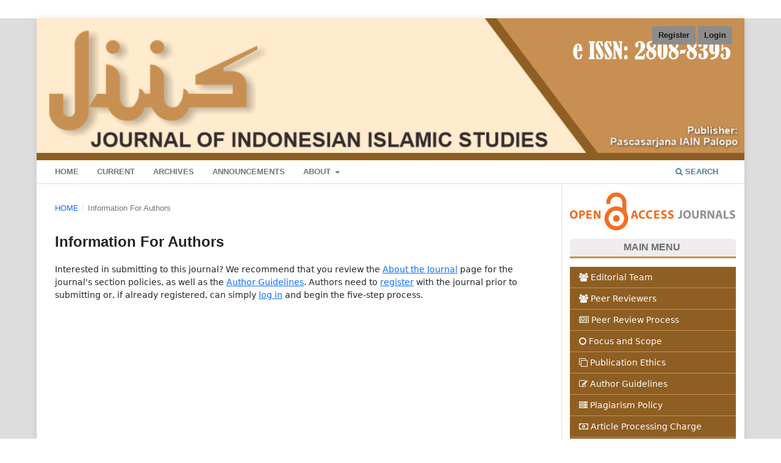

--- FILE ---
content_type: text/html; charset=utf-8
request_url: https://ejournal.iainpalopo.ac.id/index.php/jiis/information/authors
body_size: 14456
content:
	<!DOCTYPE html>
<html lang="en-US" xml:lang="en-US">
<head>
	<meta charset="utf-8">
	<meta name="viewport" content="width=device-width, initial-scale=1.0">
	<title>
		Information For Authors
							| Journal of Indonesian Islamic Studies
			</title>

	
<meta name="generator" content="Open Journal Systems 3.3.0.21" />
<link rel="alternate" type="application/atom+xml" href="https://ejournal.iainpalopo.ac.id/index.php/jiis/gateway/plugin/AnnouncementFeedGatewayPlugin/atom">
<link rel="alternate" type="application/rdf+xml" href="https://ejournal.iainpalopo.ac.id/index.php/jiis/gateway/plugin/AnnouncementFeedGatewayPlugin/rss">
<link rel="alternate" type="application/rss+xml" href="https://ejournal.iainpalopo.ac.id/index.php/jiis/gateway/plugin/AnnouncementFeedGatewayPlugin/rss2">
	<link rel="stylesheet" href="https://ejournal.iainpalopo.ac.id/index.php/jiis/$$$call$$$/page/page/css?name=stylesheet" type="text/css" /><link rel="stylesheet" href="https://ejournal.iainpalopo.ac.id/lib/pkp/styles/fontawesome/fontawesome.css?v=3.3.0.21" type="text/css" /><style type="text/css">.pkp_structure_head { background: center / cover no-repeat url("https://ejournal.iainpalopo.ac.id/public/journals/27/homepageImage_en_US.png");}</style><link rel="stylesheet" href="https://cdn.jsdelivr.net/npm/bootstrap@5.0.2/dist/css/bootstrap.min.css?v=3.3.0.21" type="text/css" /><link rel="stylesheet" href="https://cdn.jsdelivr.net/npm/bootstrap-icons@1.8.1/font/bootstrap-icons.css?v=3.3.0.21" type="text/css" /><link rel="stylesheet" href="https://ejournal.iainpalopo.ac.id/plugins/themes/simpleOJS3/styles/reset.css?v=3.3.0.21" type="text/css" /><link rel="stylesheet" href="https://ejournal.iainpalopo.ac.id/public/journals/27/styleSheet.css?d=2024-07-16+06%3A44%3A33" type="text/css" />
</head>
<body class="pkp_page_information pkp_op_authors has_site_logo" dir="ltr">

	<div class="pkp_structure_page">

				<header class="pkp_structure_head" id="headerNavigationContainer" role="banner">
						
 <nav class="cmp_skip_to_content" aria-label="Jump to content links">
	<a href="#pkp_content_main">Skip to main content</a>
	<a href="#siteNav">Skip to main navigation menu</a>
		<a href="#pkp_content_footer">Skip to site footer</a>
</nav>

			<div class="pkp_head_wrapper">

				<div class="pkp_site_name_wrapper">
					<button class="pkp_site_nav_toggle">
						<span>Open Menu</span>
					</button>
										<div class="pkp_site_name">
																<a href="						https://ejournal.iainpalopo.ac.id/index.php/jiis/index
					" class="is_img">
							<img src="https://ejournal.iainpalopo.ac.id/public/journals/27/pageHeaderLogoImage_en_US.png" width="3472" height="660"  />
						</a>
										</div>
				</div>

				
				<nav class="pkp_site_nav_menu" aria-label="Site Navigation">
					<a id="siteNav"></a>
					<div class="pkp_navigation_primary_row">
						<div class="pkp_navigation_primary_wrapper">
																				<ul id="navigationPrimary" class="pkp_navigation_primary pkp_nav_list">
								<li class="">
				<a href="https://ejournal.iainpalopo.ac.id/index.php/jiis/index">
					Home
				</a>
							</li>
								<li class="">
				<a href="https://ejournal.iainpalopo.ac.id/index.php/jiis/issue/current">
					Current
				</a>
							</li>
								<li class="">
				<a href="https://ejournal.iainpalopo.ac.id/index.php/jiis/issue/archive">
					Archives
				</a>
							</li>
								<li class="">
				<a href="https://ejournal.iainpalopo.ac.id/index.php/jiis/announcement">
					Announcements
				</a>
							</li>
								<li class="">
				<a href="https://ejournal.iainpalopo.ac.id/index.php/jiis/about">
					About
				</a>
									<ul>
																					<li class="">
									<a href="https://ejournal.iainpalopo.ac.id/index.php/jiis/about">
										About the Journal
									</a>
								</li>
																												<li class="">
									<a href="https://ejournal.iainpalopo.ac.id/index.php/jiis/about/submissions">
										Submissions
									</a>
								</li>
																												<li class="">
									<a href="https://ejournal.iainpalopo.ac.id/index.php/jiis/about/editorialTeam">
										Editorial Team
									</a>
								</li>
																												<li class="">
									<a href="https://ejournal.iainpalopo.ac.id/index.php/jiis/about/privacy">
										Privacy Statement
									</a>
								</li>
																												<li class="">
									<a href="https://ejournal.iainpalopo.ac.id/index.php/jiis/about/contact">
										Contact
									</a>
								</li>
																		</ul>
							</li>
			</ul>

				

																						<div class="pkp_navigation_search_wrapper">
									<a href="https://ejournal.iainpalopo.ac.id/index.php/jiis/search" class="pkp_search pkp_search_desktop">
										<span class="fa fa-search" aria-hidden="true"></span>
										Search
									</a>
								</div>
													</div>
					</div>
					<div class="pkp_navigation_user_wrapper" id="navigationUserWrapper">
							<ul id="navigationUser" class="pkp_navigation_user pkp_nav_list">
								<li class="profile">
				<a href="https://ejournal.iainpalopo.ac.id/index.php/jiis/user/register">
					Register
				</a>
							</li>
								<li class="profile">
				<a href="https://ejournal.iainpalopo.ac.id/index.php/jiis/login">
					Login
				</a>
							</li>
										</ul>

					</div>
				</nav>
			</div><!-- .pkp_head_wrapper -->
		</header><!-- .pkp_structure_head -->

						<div class="pkp_structure_content has_sidebar">
			<div class="pkp_structure_main" role="main">
				<a id="pkp_content_main"></a>

<div class="page page_information">
	<nav class="cmp_breadcrumbs" role="navigation" aria-label="You are here:">
	<ol>
		<li>
			<a href="https://ejournal.iainpalopo.ac.id/index.php/jiis/index">
				Home
			</a>
			<span class="separator">/</span>
		</li>
		<li class="current">
			<span aria-current="page">
									Information For Authors
							</span>
		</li>
	</ol>
</nav>

	<h1>
		Information For Authors
	</h1>
	
	<div class="description">
		Interested in submitting to this journal? We recommend that you review the <a href="https://ejournal.iainpalopo.ac.id/index.php/jiis/about">About the Journal</a> page for the journal's section policies, as well as the <a href="https://ejournal.iainpalopo.ac.id/index.php/jiis/about/submissions#authorGuidelines">Author Guidelines</a>. Authors need to <a href="https://ejournal.iainpalopo.ac.id/index.php/jiis/user/register">register</a> with the journal prior to submitting or, if already registered, can simply <a href="https://ejournal.iainpalopo.ac.id/index.php/index/login">log in</a> and begin the five-step process.
	</div>
</div>

		</div><!-- pkp_structure_main -->

									<div class="pkp_structure_sidebar left" role="complementary" aria-label="Sidebar">
				<div class="pkp_block block_custom" id="customblock-newjiis">
	<h2 class="title pkp_screen_reader">newjiis</h2>
	<div class="content">
		<p align="center"><img src="https://ejournal.iainpalopo.ac.id/public/site/images/nurulaswar/openaccessjournalslogo.jpg" alt="Open Access Journals Logo" width="507" height="114"></p>
<p style="text-align: center;"><strong><span class="title">MAIN MENU</span></strong></p>
<div class="item_menu"><a href="/index.php/jiis/about/editorialTeam"> <em class="fa fa-users">&nbsp;</em>Editorial Team </a></div>
<div class="item_menu"><a href="https://ejournal.iainpalopo.ac.id/index.php/jiis/PeerReviewers"> <em class="fa fa-users">&nbsp;</em>Peer Reviewers </a></div>
<div class="item_menu"><a href="https://ejournal.iainpalopo.ac.id/index.php/jiis/PeerReviewProcess"> <em class="fa fa-newspaper-o">&nbsp;</em>Peer Review Process </a></div>
<div class="item_menu"><a href="https://ejournal.iainpalopo.ac.id/index.php/jiis/FocusandScope"> <em class="fa fa-circle-o">&nbsp;</em>Focus and Scope </a></div>
<div class="item_menu"><a href="https://ejournal.iainpalopo.ac.id/index.php/jiis/PublicationEthics"> <em class="fa fa-clone">&nbsp;</em>Publication Ethics </a></div>
<div class="item_menu"><a href="https://ejournal.iainpalopo.ac.id/index.php/jiis/authorguidelines"> <em class="fa fa-pencil-square-o">&nbsp;</em>Author Guidelines </a></div>
<div class="item_menu"><a href="https://ejournal.iainpalopo.ac.id/index.php/jiis/PlagiarismPolicy"> <em class="fa fa-server">&nbsp;</em>Plagiarism Policy</a></div>
<div class="item_menu"><a href="https://ejournal.iainpalopo.ac.id/index.php/jiis/ArticleProcessingCharge"> <em class="fa fa-money">&nbsp;</em>Article Processing Charge </a></div>
<div class="item_menu"><a href="/index.php/jiis/OpenAccessPolicy"> <em class="fa fa-unlock">&nbsp;</em>Open Access Policy </a></div>
<div class="item_menu"><a href="/index.php/jiis/copyrightnotice"> <em class="fa fa-cc">&nbsp;</em>Copyright Notice </a></div>
<div class="item_menu"><a href="https://ejournal.iainpalopo.ac.id/index.php/jiis/IndexingandAbstraction"> <em class="fa fa-list">&nbsp;</em>Indexing and Abstraction </a></div>
<div class="item_menu"><a href="https://ejournal.iainpalopo.ac.id/index.php/jiis/JournalHistory"> <em class="fa fa-history">&nbsp;</em>Journal History </a></div>
<p style="text-align: center;"><strong><span class="title">TOOLS</span></strong></p>
<p align="center"><a title="Mendeley" href="https://www.mendeley.com/" target="_blank" rel="noopener"> <img src="https://ejournal.iainpalopo.ac.id/public/site/images/mujahid/new-mendeley.png" alt="Mendeley" width="245" height="70"> </a></p>
<p align="center"><a title="Turnitin" href="https://plagiarismcheckerx.com/" target="_blank" rel="noopener"> <img src="https://ejournal.iainpalopo.ac.id/public/site/images/mujahid/new-turnitin.png" alt="Turnitin" width="245" height="70"> </a></p>
<p style="text-align: center;"><strong><span class="title">ARTICLE TEMPLATE</span></strong></p>
<p align="center"><a title="Article Template JIIS" href="https://docs.google.com/document/d/1F1PQ-9sKXhzA2_BAc7TpaCm4N85G9KjR?rtpof=true&amp;usp=drive_fs" target="_blank" rel="noopener"> <img src="https://ejournal.iainpalopo.ac.id/public/site/images/mujahid/new-article-template-tosca.png" alt="Article Template jiis" width="245" height="70"> </a></p>
<p style="text-align: center;"><strong><span class="title">INDEXED BY:</span></strong></p>
<p align="center"><a title="Profil Garuda Jiis" href="https://garuda.kemdikbud.go.id/journal/view/25838" target="_blank" rel="noopener"> <img src="https://ejournal.iainpalopo.ac.id/public/site/images/mujahid/new-garuda.png" alt="Garuda" width="245" height="70"> </a></p>
<p align="center"><a title="Dimensions Jiis" href="https://app.dimensions.ai/discover/publication?search_mode=content&amp;search_text=Journal+of+Indonesian+Islamic+Studies&amp;search_type=kws&amp;search_field=full_search&amp;and_facet_source_title=jour.1479895" target="_blank" rel="noopener"> <img src="https://ejournal.iainpalopo.ac.id/public/site/images/mujahid/new-diemnsion.png" alt="Dimensions" width="245" height="70"> </a></p>
<p align="center"><a title="Crossref" href="https://search.crossref.org/?q=2808-8395&amp;from_ui=yes" target="_blank" rel="noopener"> <img src="https://ejournal.iainpalopo.ac.id/public/site/images/mujahid/new-crossref.png" alt="Crossref" width="245" height="70"> </a></p>
<p style="text-align: center;"><strong><span class="title">VISITOR</span></strong></p>
<p style="text-align: center;"><a title="Web Analytics" href="https://statcounter.com/" target="_blank" rel="noopener"> <img src="https://c.statcounter.com/13018468/0/68e64f99/0/" alt="Web Analytics"> </a> <a href="https://statcounter.com/p13018468/?guest=1">View My Stats</a></p>
	</div>
</div>

			</div><!-- pkp_sidebar.left -->
			</div><!-- pkp_structure_content -->

<div class="pkp_structure_footer_wrapper" role="contentinfo">
	<a id="pkp_content_footer"></a>

	<div class="pkp_structure_footer">

					<div class="pkp_footer_content">
				<div style="text-align: center; font-family: Arial, sans-serif; padding: 20px; border-radius: 10px; box-shadow: 0 4px 8px rgba(0, 0, 0, 0.1); max-width: 600px; margin: 0 auto;">
<h1 style="font-size: 20px; font-weight: bold; color: #8b4513; margin-bottom: 15px;">Journal of Indonesian Islamic Studies</h1>
<div style="margin-bottom: 15px;"><img style="margin: 0 10px;" src="https://p3i.my.id/public/site/images/admin/rsz-envelope.png" alt="Email" width="30" height="30" /> <a href="https://www.facebook.com/share/16Sd3uERqy/"><img style="margin: 0 10px;" src="https://p3i.my.id/public/site/images/admin/rsz-facebook-logo.png" alt="Facebook" width="30" height="30" /></a> <a href="https://www.instagram.com/jiis.jurnalpascasarjana?igsh=MXgxYXVkc3k2amQ4cg=="><img style="margin: 0 10px;" src="https://p3i.my.id/public/site/images/admin/rsz-666282be8229.png" alt="Logo" width="30" height="30" /></a></div>
<p style="font-size: 16px; font-weight: bold; color: #8b4513; margin-top: 15px;">Pascasarjana Institut Agama Islam Negeri (IAIN) Palopo</p>
<p style="font-size: 12px; color: #8b4513;">Palopo, Sulawesi Selatan, Indonesia, 91914</p>
</div>
			</div>
		
		<div class="pkp_brand_footer" role="complementary">
			<a href="https://ejournal.iainpalopo.ac.id/index.php/jiis/about/aboutThisPublishingSystem">
				<img alt="More information about the publishing system, Platform and Workflow by OJS/PKP." src="https://ejournal.iainpalopo.ac.id/templates/images/ojs_brand.png">
			</a>
		</div>
	</div>
</div><!-- pkp_structure_footer_wrapper -->

</div><!-- pkp_structure_page -->

<script src="https://ejournal.iainpalopo.ac.id/lib/pkp/lib/vendor/components/jquery/jquery.min.js?v=3.3.0.21" type="text/javascript"></script><script src="https://ejournal.iainpalopo.ac.id/lib/pkp/lib/vendor/components/jqueryui/jquery-ui.min.js?v=3.3.0.21" type="text/javascript"></script><script src="https://ejournal.iainpalopo.ac.id/plugins/themes/default/js/lib/popper/popper.js?v=3.3.0.21" type="text/javascript"></script><script src="https://ejournal.iainpalopo.ac.id/plugins/themes/default/js/lib/bootstrap/util.js?v=3.3.0.21" type="text/javascript"></script><script src="https://ejournal.iainpalopo.ac.id/plugins/themes/default/js/lib/bootstrap/dropdown.js?v=3.3.0.21" type="text/javascript"></script><script src="https://ejournal.iainpalopo.ac.id/plugins/themes/default/js/main.js?v=3.3.0.21" type="text/javascript"></script><script src="https://cdn.jsdelivr.net/npm/bootstrap@5.0.2/dist/js/bootstrap.bundle.min.js?v=3.3.0.21" type="text/javascript"></script>


</body>
</html>
